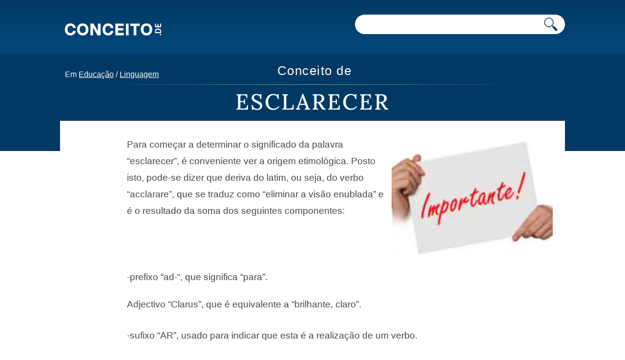

--- FILE ---
content_type: text/html; charset=utf-8
request_url: https://www.google.com/recaptcha/api2/aframe
body_size: 271
content:
<!DOCTYPE HTML><html><head><meta http-equiv="content-type" content="text/html; charset=UTF-8"></head><body><script nonce="RujHYVuRJY40Z4L3Se6sUQ">/** Anti-fraud and anti-abuse applications only. See google.com/recaptcha */ try{var clients={'sodar':'https://pagead2.googlesyndication.com/pagead/sodar?'};window.addEventListener("message",function(a){try{if(a.source===window.parent){var b=JSON.parse(a.data);var c=clients[b['id']];if(c){var d=document.createElement('img');d.src=c+b['params']+'&rc='+(localStorage.getItem("rc::a")?sessionStorage.getItem("rc::b"):"");window.document.body.appendChild(d);sessionStorage.setItem("rc::e",parseInt(sessionStorage.getItem("rc::e")||0)+1);localStorage.setItem("rc::h",'1768751197742');}}}catch(b){}});window.parent.postMessage("_grecaptcha_ready", "*");}catch(b){}</script></body></html>

--- FILE ---
content_type: application/javascript; charset=utf-8
request_url: https://fundingchoicesmessages.google.com/f/AGSKWxUY2csoVHJKIiEeVcxG-7_FXTaARzmzL6U6-OLIh4x8jcJ68TIEHA4ZLYsdruewniqtIwADxA7tts5sKHI2_z35GgKO2ERaZznmM_nF08oR11j5iLnaS95Nf0xrLXOAFlUOnnX-nbNrSqa06Lpr1wmSx7MoVIBTvQbemtzDRQ6UIk3BK_pl6B0hetaQ/_/afr?auid=_reklama_.sh/ads//weborama.js/modules_ads.
body_size: -1290
content:
window['2d07cd89-f951-4cc6-84f0-1843d2bdafc0'] = true;